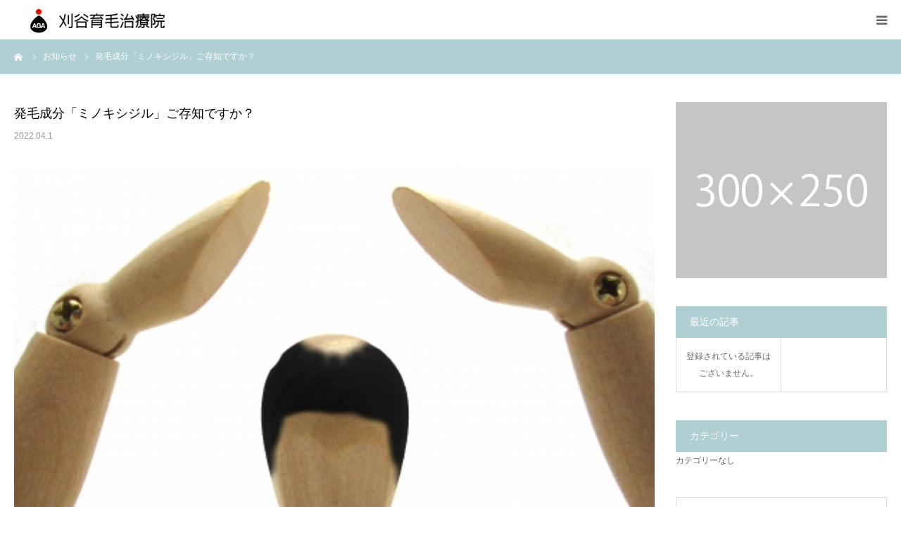

--- FILE ---
content_type: text/html; charset=UTF-8
request_url: https://kariyaikumou.crown-tiara.net/information/minoxidil/
body_size: 10957
content:
<!DOCTYPE html>
<html class="pc" dir="ltr" lang="ja" prefix="og: https://ogp.me/ns#">
<head>
<meta charset="UTF-8">
<!--[if IE]><meta http-equiv="X-UA-Compatible" content="IE=edge"><![endif]-->
<meta name="viewport" content="width=device-width">
<meta name="format-detection" content="telephone=no">

<meta name="description" content="愛知県刈谷市で薄毛治療なら刈谷育毛治療院へ">
<link rel="pingback" href="https://kariyaikumou.crown-tiara.net/wp/xmlrpc.php">
<link rel="shortcut icon" href="https://kariyaikumou.crown-tiara.net/wp/wp-content/uploads/2019/03/ファビコン　AGA.jpg">
	<style>img:is([sizes="auto" i], [sizes^="auto," i]) { contain-intrinsic-size: 3000px 1500px }</style>
	
		<!-- All in One SEO 4.7.1.1 - aioseo.com -->
		<title>発毛成分「ミノキシジル」ご存知ですか？ | 刈谷育毛治療院 はちすかクリニック</title>
		<meta name="robots" content="max-snippet:-1, max-image-preview:large, max-video-preview:-1" />
		<link rel="canonical" href="https://kariyaikumou.crown-tiara.net/information/minoxidil/" />
		<meta name="generator" content="All in One SEO (AIOSEO) 4.7.1.1" />
		<meta property="og:locale" content="ja_JP" />
		<meta property="og:site_name" content="刈谷育毛治療院" />
		<meta property="og:type" content="article" />
		<meta property="og:title" content="発毛成分「ミノキシジル」ご存知ですか？ | 刈谷育毛治療院 はちすかクリニック" />
		<meta property="og:url" content="https://kariyaikumou.crown-tiara.net/information/minoxidil/" />
		<meta property="og:image" content="https://kariyaikumou.crown-tiara.net/wp/wp-content/uploads/2019/06/AGAの原因.png" />
		<meta property="og:image:secure_url" content="https://kariyaikumou.crown-tiara.net/wp/wp-content/uploads/2019/06/AGAの原因.png" />
		<meta property="og:image:width" content="453" />
		<meta property="og:image:height" content="340" />
		<meta property="article:published_time" content="2022-04-01T05:20:16+00:00" />
		<meta property="article:modified_time" content="2022-04-01T05:18:29+00:00" />
		<meta property="article:publisher" content="http://hachisukaclinic" />
		<meta name="twitter:card" content="summary" />
		<meta name="twitter:title" content="発毛成分「ミノキシジル」ご存知ですか？ | 刈谷育毛治療院 はちすかクリニック" />
		<meta name="twitter:image" content="https://kariyaikumou.crown-tiara.net/wp/wp-content/uploads/2019/06/AGAの原因.png" />
		<script type="application/ld+json" class="aioseo-schema">
			{"@context":"https:\/\/schema.org","@graph":[{"@type":"BreadcrumbList","@id":"https:\/\/kariyaikumou.crown-tiara.net\/information\/minoxidil\/#breadcrumblist","itemListElement":[{"@type":"ListItem","@id":"https:\/\/kariyaikumou.crown-tiara.net\/#listItem","position":1,"name":"\u5bb6","item":"https:\/\/kariyaikumou.crown-tiara.net\/","nextItem":"https:\/\/kariyaikumou.crown-tiara.net\/information\/minoxidil\/#listItem"},{"@type":"ListItem","@id":"https:\/\/kariyaikumou.crown-tiara.net\/information\/minoxidil\/#listItem","position":2,"name":"\u767a\u6bdb\u6210\u5206\u300c\u30df\u30ce\u30ad\u30b7\u30b8\u30eb\u300d\u3054\u5b58\u77e5\u3067\u3059\u304b\uff1f","previousItem":"https:\/\/kariyaikumou.crown-tiara.net\/#listItem"}]},{"@type":"Organization","@id":"https:\/\/kariyaikumou.crown-tiara.net\/#organization","name":"\u306f\u3061\u3059\u304b\u30af\u30ea\u30cb\u30c3\u30af","description":"\u611b\u77e5\u770c\u5208\u8c37\u5e02\u3067\u8584\u6bdb\u6cbb\u7642\u306a\u3089\u5208\u8c37\u80b2\u6bdb\u6cbb\u7642\u9662\u3078 \u3000\u30af\u30ea\u30cb\u30c3\u30af\u3000\u75c5\u9662","url":"https:\/\/kariyaikumou.crown-tiara.net\/","telephone":"+819076994067","sameAs":["http:\/\/hachisukaclinic"]},{"@type":"WebPage","@id":"https:\/\/kariyaikumou.crown-tiara.net\/information\/minoxidil\/#webpage","url":"https:\/\/kariyaikumou.crown-tiara.net\/information\/minoxidil\/","name":"\u767a\u6bdb\u6210\u5206\u300c\u30df\u30ce\u30ad\u30b7\u30b8\u30eb\u300d\u3054\u5b58\u77e5\u3067\u3059\u304b\uff1f | \u5208\u8c37\u80b2\u6bdb\u6cbb\u7642\u9662 \u306f\u3061\u3059\u304b\u30af\u30ea\u30cb\u30c3\u30af","inLanguage":"ja","isPartOf":{"@id":"https:\/\/kariyaikumou.crown-tiara.net\/#website"},"breadcrumb":{"@id":"https:\/\/kariyaikumou.crown-tiara.net\/information\/minoxidil\/#breadcrumblist"},"image":{"@type":"ImageObject","url":"https:\/\/kariyaikumou.crown-tiara.net\/wp\/wp-content\/uploads\/2019\/06\/AGA\u306e\u539f\u56e0.png","@id":"https:\/\/kariyaikumou.crown-tiara.net\/information\/minoxidil\/#mainImage","width":453,"height":340},"primaryImageOfPage":{"@id":"https:\/\/kariyaikumou.crown-tiara.net\/information\/minoxidil\/#mainImage"},"datePublished":"2022-04-01T14:20:16+09:00","dateModified":"2022-04-01T14:18:29+09:00"},{"@type":"WebSite","@id":"https:\/\/kariyaikumou.crown-tiara.net\/#website","url":"https:\/\/kariyaikumou.crown-tiara.net\/","name":"\u5208\u8c37\u80b2\u6bdb\u6cbb\u7642\u9662\u3000\u306f\u3061\u3059\u304b\u30af\u30ea\u30cb\u30c3\u30af","description":"\u611b\u77e5\u770c\u5208\u8c37\u5e02\u3067\u8584\u6bdb\u6cbb\u7642\u306a\u3089\u5208\u8c37\u80b2\u6bdb\u6cbb\u7642\u9662\u3078","inLanguage":"ja","publisher":{"@id":"https:\/\/kariyaikumou.crown-tiara.net\/#organization"}}]}
		</script>
		<!-- All in One SEO -->

<link rel="alternate" type="application/rss+xml" title="刈谷育毛治療院　はちすかクリニック &raquo; フィード" href="https://kariyaikumou.crown-tiara.net/feed/" />
<link rel="alternate" type="application/rss+xml" title="刈谷育毛治療院　はちすかクリニック &raquo; コメントフィード" href="https://kariyaikumou.crown-tiara.net/comments/feed/" />
<script type="text/javascript">
/* <![CDATA[ */
window._wpemojiSettings = {"baseUrl":"https:\/\/s.w.org\/images\/core\/emoji\/15.0.3\/72x72\/","ext":".png","svgUrl":"https:\/\/s.w.org\/images\/core\/emoji\/15.0.3\/svg\/","svgExt":".svg","source":{"concatemoji":"https:\/\/kariyaikumou.crown-tiara.net\/wp\/wp-includes\/js\/wp-emoji-release.min.js?ver=6.7.4"}};
/*! This file is auto-generated */
!function(i,n){var o,s,e;function c(e){try{var t={supportTests:e,timestamp:(new Date).valueOf()};sessionStorage.setItem(o,JSON.stringify(t))}catch(e){}}function p(e,t,n){e.clearRect(0,0,e.canvas.width,e.canvas.height),e.fillText(t,0,0);var t=new Uint32Array(e.getImageData(0,0,e.canvas.width,e.canvas.height).data),r=(e.clearRect(0,0,e.canvas.width,e.canvas.height),e.fillText(n,0,0),new Uint32Array(e.getImageData(0,0,e.canvas.width,e.canvas.height).data));return t.every(function(e,t){return e===r[t]})}function u(e,t,n){switch(t){case"flag":return n(e,"\ud83c\udff3\ufe0f\u200d\u26a7\ufe0f","\ud83c\udff3\ufe0f\u200b\u26a7\ufe0f")?!1:!n(e,"\ud83c\uddfa\ud83c\uddf3","\ud83c\uddfa\u200b\ud83c\uddf3")&&!n(e,"\ud83c\udff4\udb40\udc67\udb40\udc62\udb40\udc65\udb40\udc6e\udb40\udc67\udb40\udc7f","\ud83c\udff4\u200b\udb40\udc67\u200b\udb40\udc62\u200b\udb40\udc65\u200b\udb40\udc6e\u200b\udb40\udc67\u200b\udb40\udc7f");case"emoji":return!n(e,"\ud83d\udc26\u200d\u2b1b","\ud83d\udc26\u200b\u2b1b")}return!1}function f(e,t,n){var r="undefined"!=typeof WorkerGlobalScope&&self instanceof WorkerGlobalScope?new OffscreenCanvas(300,150):i.createElement("canvas"),a=r.getContext("2d",{willReadFrequently:!0}),o=(a.textBaseline="top",a.font="600 32px Arial",{});return e.forEach(function(e){o[e]=t(a,e,n)}),o}function t(e){var t=i.createElement("script");t.src=e,t.defer=!0,i.head.appendChild(t)}"undefined"!=typeof Promise&&(o="wpEmojiSettingsSupports",s=["flag","emoji"],n.supports={everything:!0,everythingExceptFlag:!0},e=new Promise(function(e){i.addEventListener("DOMContentLoaded",e,{once:!0})}),new Promise(function(t){var n=function(){try{var e=JSON.parse(sessionStorage.getItem(o));if("object"==typeof e&&"number"==typeof e.timestamp&&(new Date).valueOf()<e.timestamp+604800&&"object"==typeof e.supportTests)return e.supportTests}catch(e){}return null}();if(!n){if("undefined"!=typeof Worker&&"undefined"!=typeof OffscreenCanvas&&"undefined"!=typeof URL&&URL.createObjectURL&&"undefined"!=typeof Blob)try{var e="postMessage("+f.toString()+"("+[JSON.stringify(s),u.toString(),p.toString()].join(",")+"));",r=new Blob([e],{type:"text/javascript"}),a=new Worker(URL.createObjectURL(r),{name:"wpTestEmojiSupports"});return void(a.onmessage=function(e){c(n=e.data),a.terminate(),t(n)})}catch(e){}c(n=f(s,u,p))}t(n)}).then(function(e){for(var t in e)n.supports[t]=e[t],n.supports.everything=n.supports.everything&&n.supports[t],"flag"!==t&&(n.supports.everythingExceptFlag=n.supports.everythingExceptFlag&&n.supports[t]);n.supports.everythingExceptFlag=n.supports.everythingExceptFlag&&!n.supports.flag,n.DOMReady=!1,n.readyCallback=function(){n.DOMReady=!0}}).then(function(){return e}).then(function(){var e;n.supports.everything||(n.readyCallback(),(e=n.source||{}).concatemoji?t(e.concatemoji):e.wpemoji&&e.twemoji&&(t(e.twemoji),t(e.wpemoji)))}))}((window,document),window._wpemojiSettings);
/* ]]> */
</script>
<link rel='stylesheet' id='style-css' href='https://kariyaikumou.crown-tiara.net/wp/wp-content/themes/birth_tcd057/style.css?ver=1.6.1' type='text/css' media='all' />
<style id='wp-emoji-styles-inline-css' type='text/css'>

	img.wp-smiley, img.emoji {
		display: inline !important;
		border: none !important;
		box-shadow: none !important;
		height: 1em !important;
		width: 1em !important;
		margin: 0 0.07em !important;
		vertical-align: -0.1em !important;
		background: none !important;
		padding: 0 !important;
	}
</style>
<link rel='stylesheet' id='wp-block-library-css' href='https://kariyaikumou.crown-tiara.net/wp/wp-includes/css/dist/block-library/style.min.css?ver=6.7.4' type='text/css' media='all' />
<style id='classic-theme-styles-inline-css' type='text/css'>
/*! This file is auto-generated */
.wp-block-button__link{color:#fff;background-color:#32373c;border-radius:9999px;box-shadow:none;text-decoration:none;padding:calc(.667em + 2px) calc(1.333em + 2px);font-size:1.125em}.wp-block-file__button{background:#32373c;color:#fff;text-decoration:none}
</style>
<style id='global-styles-inline-css' type='text/css'>
:root{--wp--preset--aspect-ratio--square: 1;--wp--preset--aspect-ratio--4-3: 4/3;--wp--preset--aspect-ratio--3-4: 3/4;--wp--preset--aspect-ratio--3-2: 3/2;--wp--preset--aspect-ratio--2-3: 2/3;--wp--preset--aspect-ratio--16-9: 16/9;--wp--preset--aspect-ratio--9-16: 9/16;--wp--preset--color--black: #000000;--wp--preset--color--cyan-bluish-gray: #abb8c3;--wp--preset--color--white: #ffffff;--wp--preset--color--pale-pink: #f78da7;--wp--preset--color--vivid-red: #cf2e2e;--wp--preset--color--luminous-vivid-orange: #ff6900;--wp--preset--color--luminous-vivid-amber: #fcb900;--wp--preset--color--light-green-cyan: #7bdcb5;--wp--preset--color--vivid-green-cyan: #00d084;--wp--preset--color--pale-cyan-blue: #8ed1fc;--wp--preset--color--vivid-cyan-blue: #0693e3;--wp--preset--color--vivid-purple: #9b51e0;--wp--preset--gradient--vivid-cyan-blue-to-vivid-purple: linear-gradient(135deg,rgba(6,147,227,1) 0%,rgb(155,81,224) 100%);--wp--preset--gradient--light-green-cyan-to-vivid-green-cyan: linear-gradient(135deg,rgb(122,220,180) 0%,rgb(0,208,130) 100%);--wp--preset--gradient--luminous-vivid-amber-to-luminous-vivid-orange: linear-gradient(135deg,rgba(252,185,0,1) 0%,rgba(255,105,0,1) 100%);--wp--preset--gradient--luminous-vivid-orange-to-vivid-red: linear-gradient(135deg,rgba(255,105,0,1) 0%,rgb(207,46,46) 100%);--wp--preset--gradient--very-light-gray-to-cyan-bluish-gray: linear-gradient(135deg,rgb(238,238,238) 0%,rgb(169,184,195) 100%);--wp--preset--gradient--cool-to-warm-spectrum: linear-gradient(135deg,rgb(74,234,220) 0%,rgb(151,120,209) 20%,rgb(207,42,186) 40%,rgb(238,44,130) 60%,rgb(251,105,98) 80%,rgb(254,248,76) 100%);--wp--preset--gradient--blush-light-purple: linear-gradient(135deg,rgb(255,206,236) 0%,rgb(152,150,240) 100%);--wp--preset--gradient--blush-bordeaux: linear-gradient(135deg,rgb(254,205,165) 0%,rgb(254,45,45) 50%,rgb(107,0,62) 100%);--wp--preset--gradient--luminous-dusk: linear-gradient(135deg,rgb(255,203,112) 0%,rgb(199,81,192) 50%,rgb(65,88,208) 100%);--wp--preset--gradient--pale-ocean: linear-gradient(135deg,rgb(255,245,203) 0%,rgb(182,227,212) 50%,rgb(51,167,181) 100%);--wp--preset--gradient--electric-grass: linear-gradient(135deg,rgb(202,248,128) 0%,rgb(113,206,126) 100%);--wp--preset--gradient--midnight: linear-gradient(135deg,rgb(2,3,129) 0%,rgb(40,116,252) 100%);--wp--preset--font-size--small: 13px;--wp--preset--font-size--medium: 20px;--wp--preset--font-size--large: 36px;--wp--preset--font-size--x-large: 42px;--wp--preset--spacing--20: 0.44rem;--wp--preset--spacing--30: 0.67rem;--wp--preset--spacing--40: 1rem;--wp--preset--spacing--50: 1.5rem;--wp--preset--spacing--60: 2.25rem;--wp--preset--spacing--70: 3.38rem;--wp--preset--spacing--80: 5.06rem;--wp--preset--shadow--natural: 6px 6px 9px rgba(0, 0, 0, 0.2);--wp--preset--shadow--deep: 12px 12px 50px rgba(0, 0, 0, 0.4);--wp--preset--shadow--sharp: 6px 6px 0px rgba(0, 0, 0, 0.2);--wp--preset--shadow--outlined: 6px 6px 0px -3px rgba(255, 255, 255, 1), 6px 6px rgba(0, 0, 0, 1);--wp--preset--shadow--crisp: 6px 6px 0px rgba(0, 0, 0, 1);}:where(.is-layout-flex){gap: 0.5em;}:where(.is-layout-grid){gap: 0.5em;}body .is-layout-flex{display: flex;}.is-layout-flex{flex-wrap: wrap;align-items: center;}.is-layout-flex > :is(*, div){margin: 0;}body .is-layout-grid{display: grid;}.is-layout-grid > :is(*, div){margin: 0;}:where(.wp-block-columns.is-layout-flex){gap: 2em;}:where(.wp-block-columns.is-layout-grid){gap: 2em;}:where(.wp-block-post-template.is-layout-flex){gap: 1.25em;}:where(.wp-block-post-template.is-layout-grid){gap: 1.25em;}.has-black-color{color: var(--wp--preset--color--black) !important;}.has-cyan-bluish-gray-color{color: var(--wp--preset--color--cyan-bluish-gray) !important;}.has-white-color{color: var(--wp--preset--color--white) !important;}.has-pale-pink-color{color: var(--wp--preset--color--pale-pink) !important;}.has-vivid-red-color{color: var(--wp--preset--color--vivid-red) !important;}.has-luminous-vivid-orange-color{color: var(--wp--preset--color--luminous-vivid-orange) !important;}.has-luminous-vivid-amber-color{color: var(--wp--preset--color--luminous-vivid-amber) !important;}.has-light-green-cyan-color{color: var(--wp--preset--color--light-green-cyan) !important;}.has-vivid-green-cyan-color{color: var(--wp--preset--color--vivid-green-cyan) !important;}.has-pale-cyan-blue-color{color: var(--wp--preset--color--pale-cyan-blue) !important;}.has-vivid-cyan-blue-color{color: var(--wp--preset--color--vivid-cyan-blue) !important;}.has-vivid-purple-color{color: var(--wp--preset--color--vivid-purple) !important;}.has-black-background-color{background-color: var(--wp--preset--color--black) !important;}.has-cyan-bluish-gray-background-color{background-color: var(--wp--preset--color--cyan-bluish-gray) !important;}.has-white-background-color{background-color: var(--wp--preset--color--white) !important;}.has-pale-pink-background-color{background-color: var(--wp--preset--color--pale-pink) !important;}.has-vivid-red-background-color{background-color: var(--wp--preset--color--vivid-red) !important;}.has-luminous-vivid-orange-background-color{background-color: var(--wp--preset--color--luminous-vivid-orange) !important;}.has-luminous-vivid-amber-background-color{background-color: var(--wp--preset--color--luminous-vivid-amber) !important;}.has-light-green-cyan-background-color{background-color: var(--wp--preset--color--light-green-cyan) !important;}.has-vivid-green-cyan-background-color{background-color: var(--wp--preset--color--vivid-green-cyan) !important;}.has-pale-cyan-blue-background-color{background-color: var(--wp--preset--color--pale-cyan-blue) !important;}.has-vivid-cyan-blue-background-color{background-color: var(--wp--preset--color--vivid-cyan-blue) !important;}.has-vivid-purple-background-color{background-color: var(--wp--preset--color--vivid-purple) !important;}.has-black-border-color{border-color: var(--wp--preset--color--black) !important;}.has-cyan-bluish-gray-border-color{border-color: var(--wp--preset--color--cyan-bluish-gray) !important;}.has-white-border-color{border-color: var(--wp--preset--color--white) !important;}.has-pale-pink-border-color{border-color: var(--wp--preset--color--pale-pink) !important;}.has-vivid-red-border-color{border-color: var(--wp--preset--color--vivid-red) !important;}.has-luminous-vivid-orange-border-color{border-color: var(--wp--preset--color--luminous-vivid-orange) !important;}.has-luminous-vivid-amber-border-color{border-color: var(--wp--preset--color--luminous-vivid-amber) !important;}.has-light-green-cyan-border-color{border-color: var(--wp--preset--color--light-green-cyan) !important;}.has-vivid-green-cyan-border-color{border-color: var(--wp--preset--color--vivid-green-cyan) !important;}.has-pale-cyan-blue-border-color{border-color: var(--wp--preset--color--pale-cyan-blue) !important;}.has-vivid-cyan-blue-border-color{border-color: var(--wp--preset--color--vivid-cyan-blue) !important;}.has-vivid-purple-border-color{border-color: var(--wp--preset--color--vivid-purple) !important;}.has-vivid-cyan-blue-to-vivid-purple-gradient-background{background: var(--wp--preset--gradient--vivid-cyan-blue-to-vivid-purple) !important;}.has-light-green-cyan-to-vivid-green-cyan-gradient-background{background: var(--wp--preset--gradient--light-green-cyan-to-vivid-green-cyan) !important;}.has-luminous-vivid-amber-to-luminous-vivid-orange-gradient-background{background: var(--wp--preset--gradient--luminous-vivid-amber-to-luminous-vivid-orange) !important;}.has-luminous-vivid-orange-to-vivid-red-gradient-background{background: var(--wp--preset--gradient--luminous-vivid-orange-to-vivid-red) !important;}.has-very-light-gray-to-cyan-bluish-gray-gradient-background{background: var(--wp--preset--gradient--very-light-gray-to-cyan-bluish-gray) !important;}.has-cool-to-warm-spectrum-gradient-background{background: var(--wp--preset--gradient--cool-to-warm-spectrum) !important;}.has-blush-light-purple-gradient-background{background: var(--wp--preset--gradient--blush-light-purple) !important;}.has-blush-bordeaux-gradient-background{background: var(--wp--preset--gradient--blush-bordeaux) !important;}.has-luminous-dusk-gradient-background{background: var(--wp--preset--gradient--luminous-dusk) !important;}.has-pale-ocean-gradient-background{background: var(--wp--preset--gradient--pale-ocean) !important;}.has-electric-grass-gradient-background{background: var(--wp--preset--gradient--electric-grass) !important;}.has-midnight-gradient-background{background: var(--wp--preset--gradient--midnight) !important;}.has-small-font-size{font-size: var(--wp--preset--font-size--small) !important;}.has-medium-font-size{font-size: var(--wp--preset--font-size--medium) !important;}.has-large-font-size{font-size: var(--wp--preset--font-size--large) !important;}.has-x-large-font-size{font-size: var(--wp--preset--font-size--x-large) !important;}
:where(.wp-block-post-template.is-layout-flex){gap: 1.25em;}:where(.wp-block-post-template.is-layout-grid){gap: 1.25em;}
:where(.wp-block-columns.is-layout-flex){gap: 2em;}:where(.wp-block-columns.is-layout-grid){gap: 2em;}
:root :where(.wp-block-pullquote){font-size: 1.5em;line-height: 1.6;}
</style>
<script type="text/javascript" src="https://kariyaikumou.crown-tiara.net/wp/wp-includes/js/jquery/jquery.min.js?ver=3.7.1" id="jquery-core-js"></script>
<script type="text/javascript" src="https://kariyaikumou.crown-tiara.net/wp/wp-includes/js/jquery/jquery-migrate.min.js?ver=3.4.1" id="jquery-migrate-js"></script>
<link rel="https://api.w.org/" href="https://kariyaikumou.crown-tiara.net/wp-json/" /><link rel='shortlink' href='https://kariyaikumou.crown-tiara.net/?p=235' />
<link rel="alternate" title="oEmbed (JSON)" type="application/json+oembed" href="https://kariyaikumou.crown-tiara.net/wp-json/oembed/1.0/embed?url=https%3A%2F%2Fkariyaikumou.crown-tiara.net%2Finformation%2Fminoxidil%2F" />
<link rel="alternate" title="oEmbed (XML)" type="text/xml+oembed" href="https://kariyaikumou.crown-tiara.net/wp-json/oembed/1.0/embed?url=https%3A%2F%2Fkariyaikumou.crown-tiara.net%2Finformation%2Fminoxidil%2F&#038;format=xml" />

<link rel="stylesheet" href="https://kariyaikumou.crown-tiara.net/wp/wp-content/themes/birth_tcd057/css/design-plus.css?ver=1.6.1">
<link rel="stylesheet" href="https://kariyaikumou.crown-tiara.net/wp/wp-content/themes/birth_tcd057/css/sns-botton.css?ver=1.6.1">
<link rel="stylesheet" media="screen and (max-width:1280px)" href="https://kariyaikumou.crown-tiara.net/wp/wp-content/themes/birth_tcd057/css/responsive.css?ver=1.6.1">
<link rel="stylesheet" media="screen and (max-width:1280px)" href="https://kariyaikumou.crown-tiara.net/wp/wp-content/themes/birth_tcd057/css/footer-bar.css?ver=1.6.1">

<script src="https://kariyaikumou.crown-tiara.net/wp/wp-content/themes/birth_tcd057/js/jquery.easing.1.4.js?ver=1.6.1"></script>
<script src="https://kariyaikumou.crown-tiara.net/wp/wp-content/themes/birth_tcd057/js/jscript.js?ver=1.6.1"></script>
<script src="https://kariyaikumou.crown-tiara.net/wp/wp-content/themes/birth_tcd057/js/comment.js?ver=1.6.1"></script>


<style type="text/css">

body, input, textarea { font-family: Arial, "Hiragino Kaku Gothic ProN", "ヒラギノ角ゴ ProN W3", "メイリオ", Meiryo, sans-serif; }

.rich_font, .p-vertical { font-family: "Times New Roman" , "游明朝" , "Yu Mincho" , "游明朝体" , "YuMincho" , "ヒラギノ明朝 Pro W3" , "Hiragino Mincho Pro" , "HiraMinProN-W3" , "HGS明朝E" , "ＭＳ Ｐ明朝" , "MS PMincho" , serif; font-weight:500; }

#footer_tel .number { font-family: "Times New Roman" , "游明朝" , "Yu Mincho" , "游明朝体" , "YuMincho" , "ヒラギノ明朝 Pro W3" , "Hiragino Mincho Pro" , "HiraMinProN-W3" , "HGS明朝E" , "ＭＳ Ｐ明朝" , "MS PMincho" , serif; font-weight:500; }


#header_image_for_404 .headline { font-family: "Times New Roman" , "游明朝" , "Yu Mincho" , "游明朝体" , "YuMincho" , "ヒラギノ明朝 Pro W3" , "Hiragino Mincho Pro" , "HiraMinProN-W3" , "HGS明朝E" , "ＭＳ Ｐ明朝" , "MS PMincho" , serif; font-weight:500; }




#post_title { font-size:32px; color:#000000; }
.post_content { font-size:14px; color:#666666; }
.single-news #post_title { font-size:32px; color:#000000; }
.single-news .post_content { font-size:14px; color:#666666; }

.mobile #post_title { font-size:18px; }
.mobile .post_content { font-size:13px; }
.mobile .single-news #post_title { font-size:18px; }
.mobile .single-news .post_content { font-size:13px; }

body.page .post_content { font-size:14px; color:#666666; }
#page_title { font-size:28px; color:#000000; }
#page_title span { font-size:16px; color:#666666; }

.mobile body.page .post_content { font-size:13px; }
.mobile #page_title { font-size:18px; }
.mobile #page_title span { font-size:14px; }

.c-pw__btn { background: #b0cfd2; }
.post_content a, .post_content a:hover { color: #6698a1; }







#related_post .image img, .styled_post_list1 .image img, .styled_post_list2 .image img, .widget_tab_post_list .image img, #blog_list .image img, #news_archive_list .image img,
  #index_blog_list .image img, #index_3box .image img, #index_news_list .image img, #archive_news_list .image img, #footer_content .image img
{
  width:100%; height:auto;
  -webkit-transition: transform  0.75s ease; -moz-transition: transform  0.75s ease; transition: transform  0.75s ease;
}
#related_post .image:hover img, .styled_post_list1 .image:hover img, .styled_post_list2 .image:hover img, .widget_tab_post_list .image:hover img, #blog_list .image:hover img, #news_archive_list .image:hover img,
  #index_blog_list .image:hover img, #index_3box .image:hover img, #index_news_list .image:hover img, #archive_news_list .image:hover img, #footer_content .image:hover img
{
  -webkit-transform: scale(1.2);
  -moz-transform: scale(1.2);
  -ms-transform: scale(1.2);
  -o-transform: scale(1.2);
  transform: scale(1.2);
}


#course_list #course2 .headline { background-color:#6598a1; }
#course_list #course2 .title { color:#6598a1; }
#course_list #course3 .headline { background-color:#6598a1; }
#course_list #course3 .title { color:#6598a1; }
#course_list #course7 .headline { background-color:#6598a1; }
#course_list #course7 .title { color:#6598a1; }

body, a, #index_course_list a:hover, #previous_next_post a:hover, #course_list li a:hover
  { color: #666666; }

#page_header .headline, .side_widget .styled_post_list1 .title:hover, .page_post_list .meta a:hover, .page_post_list .headline,
  .slider_main .caption .title a:hover, #comment_header ul li a:hover, #header_text .logo a:hover, #bread_crumb li.home a:hover:before, #post_title_area .meta li a:hover
    { color: #b0cfd2; }

.pc #global_menu ul ul a, .design_button a, #index_3box .title a, .next_page_link a:hover, #archive_post_list_tab ol li:hover, .collapse_category_list li a:hover .count, .slick-arrow:hover, .pb_spec_table_button a:hover,
  #wp-calendar td a:hover, #wp-calendar #prev a:hover, #wp-calendar #next a:hover, #related_post .headline, .side_headline, #single_news_list .headline, .mobile #global_menu li a:hover, #mobile_menu .close_button:hover,
    #post_pagination p, .page_navi span.current, .tcd_user_profile_widget .button a:hover, #return_top_mobile a:hover, #p_readmore .button, #bread_crumb
      { background-color: #b0cfd2 !important; }

#archive_post_list_tab ol li:hover, #comment_header ul li a:hover, #comment_header ul li.comment_switch_active a, #comment_header #comment_closed p, #post_pagination p, .page_navi span.current
  { border-color: #b0cfd2; }

.collapse_category_list li a:before
  { border-color: transparent transparent transparent #b0cfd2; }

.slider_nav .swiper-slide-active, .slider_nav .swiper-slide:hover
  { box-shadow:inset 0 0 0 5px #b0cfd2; }

a:hover, .pc #global_menu a:hover, .pc #global_menu > ul > li.active > a, .pc #global_menu > ul > li.current-menu-item > a, #bread_crumb li.home a:hover:after, #bread_crumb li a:hover, #post_meta_top a:hover, #index_blog_list li.category a:hover, #footer_tel .number,
  #single_news_list .link:hover, #single_news_list .link:hover:before, #archive_faq_list .question:hover, #archive_faq_list .question.active, #archive_faq_list .question:hover:before, #archive_faq_list .question.active:before, #archive_header_no_image .title
    { color: #6698a1; }


.pc #global_menu ul ul a:hover, .design_button a:hover, #index_3box .title a:hover, #return_top a:hover, #post_pagination a:hover, .page_navi a:hover, #slide_menu a span.count, .tcdw_custom_drop_menu a:hover, #p_readmore .button:hover, #previous_next_page a:hover, #mobile_menu,
  #course_next_prev_link a:hover, .tcd_category_list li a:hover .count, #submit_comment:hover, #comment_header ul li a:hover, .widget_tab_post_list_button a:hover, #searchform .submit_button:hover, .mobile #menu_button:hover
    { background-color: #6698a1 !important; }

#post_pagination a:hover, .page_navi a:hover, .tcdw_custom_drop_menu a:hover, #comment_textarea textarea:focus, #guest_info input:focus, .widget_tab_post_list_button a:hover
  { border-color: #6698a1 !important; }

.post_content a { color: #6698a1; }

.color_font { color: #65989f; }


#copyright { background-color: #65989f; color: #FFFFFF; }

#schedule_table thead { background:#fafafa; }
#schedule_table .color { background:#eff5f6; }
#archive_faq_list .answer { background:#f6f9f9; }

#page_header .square_headline { background: #ffffff; }
#page_header .square_headline .title { color: #6598a0; }
#page_header .square_headline .sub_title { color: #666666; }

#comment_header ul li.comment_switch_active a, #comment_header #comment_closed p { background-color: #b0cfd2 !important; }
#comment_header ul li.comment_switch_active a:after, #comment_header #comment_closed p:after { border-color:#b0cfd2 transparent transparent transparent; }

.no_header_content { background:rgba(176,207,210,0.8); }




</style>


<style type="text/css"></style><link rel="stylesheet" href="https://kariyaikumou.crown-tiara.net/wp/wp-content/themes/birth_tcd057/pagebuilder/assets/css/pagebuilder.css?ver=1.4.2">
<style type="text/css">
.tcd-pb-row.row1 { margin-bottom:30px; background-color:#ffffff; }
.tcd-pb-row.row1 .tcd-pb-col.col1 { width:100%; }
.tcd-pb-row.row1 .tcd-pb-col.col1 .tcd-pb-widget.widget1 { margin-bottom:30px; }
@media only screen and (max-width:767px) {
  .tcd-pb-row.row1 { margin-bottom:30px; }
  .tcd-pb-row.row1 .tcd-pb-col.col1 .tcd-pb-widget.widget1 { margin-bottom:30px; }
}
</style>

</head>
<body id="body" class="news-template-default single single-news postid-235">


<div id="container">

 <div id="header">
  <div id="header_inner">
   <div id="logo_image">
 <h1 class="logo">
  <a href="https://kariyaikumou.crown-tiara.net/" title="刈谷育毛治療院　はちすかクリニック">
      <img class="pc_logo_image" src="https://kariyaikumou.crown-tiara.net/wp/wp-content/uploads/2019/04/ロゴ.jpg?1768675482" alt="刈谷育毛治療院　はちすかクリニック" title="刈谷育毛治療院　はちすかクリニック" width="300" height="90" />
         <img class="mobile_logo_image" src="https://kariyaikumou.crown-tiara.net/wp/wp-content/uploads/2019/03/ロゴ　刈谷育毛　スマホ用.jpg?1768675482" alt="刈谷育毛治療院　はちすかクリニック" title="刈谷育毛治療院　はちすかクリニック" width="240" height="40" />
     </a>
 </h1>
</div>
      <div id="header_button" class="button design_button">
    <a href="https://kariyaikumou.crown-tiara.net/reserv/" target="_blank">カウンセリング予約</a>
   </div>
         <div id="global_menu">
    <ul id="menu-%e3%82%b0%e3%83%ad%e3%83%bc%e3%83%90%e3%83%ab%e3%83%a1%e3%83%8b%e3%83%a5%e3%83%bc" class="menu"><li id="menu-item-74" class="menu-item menu-item-type-post_type menu-item-object-page menu-item-74"><a href="https://kariyaikumou.crown-tiara.net/clinic/">クリニック紹介</a></li>
<li id="menu-item-131" class="menu-item menu-item-type-custom menu-item-object-custom menu-item-131"><a href="https://kariyaikumou.crown-tiara.net/information/">お知らせ</a></li>
<li id="menu-item-192" class="menu-item menu-item-type-post_type menu-item-object-page menu-item-has-children menu-item-192"><a href="https://kariyaikumou.crown-tiara.net/menu/">治療メニュー</a>
<ul class="sub-menu">
	<li id="menu-item-193" class="menu-item menu-item-type-post_type menu-item-object-page menu-item-193"><a href="https://kariyaikumou.crown-tiara.net/menu/">治療メニュー</a></li>
	<li id="menu-item-141" class="menu-item menu-item-type-post_type menu-item-object-page menu-item-141"><a href="https://kariyaikumou.crown-tiara.net/treatment/">治療の流れ</a></li>
</ul>
</li>
<li id="menu-item-122" class="menu-item menu-item-type-post_type menu-item-object-page menu-item-122"><a href="https://kariyaikumou.crown-tiara.net/aga/">AGAとは？</a></li>
<li id="menu-item-138" class="menu-item menu-item-type-custom menu-item-object-custom menu-item-138"><a href="https://kariyaikumou.crown-tiara.net/faq/">Q&#038;A</a></li>
<li id="menu-item-142" class="menu-item menu-item-type-post_type menu-item-object-page menu-item-142"><a href="https://kariyaikumou.crown-tiara.net/access/">アクセス</a></li>
</ul>   </div>
   <a href="#" id="menu_button"><span>menu</span></a>
     </div><!-- END #header_inner -->
 </div><!-- END #header -->

 
 <div id="main_contents" class="clearfix">

<div id="bread_crumb">

<ul class="clearfix" itemscope itemtype="http://schema.org/BreadcrumbList">
 <li itemprop="itemListElement" itemscope itemtype="http://schema.org/ListItem" class="home"><a itemprop="item" href="https://kariyaikumou.crown-tiara.net/"><span itemprop="name">ホーム</span></a><meta itemprop="position" content="1"></li>
 <li itemprop="itemListElement" itemscope itemtype="http://schema.org/ListItem"><a itemprop="item" href="https://kariyaikumou.crown-tiara.net/information/"><span itemprop="name">お知らせ</span></a><meta itemprop="position" content="2"></li>
 <li class="last" itemprop="itemListElement" itemscope itemtype="http://schema.org/ListItem"><span itemprop="name">発毛成分「ミノキシジル」ご存知ですか？</span><meta itemprop="position" content="3"></li>
</ul>

</div>

<div id="main_col" class="clearfix">

 
 <div id="left_col" class="clearfix">

   <article id="article">

    <h2 id="post_title" class="rich_font entry-title">発毛成分「ミノキシジル」ご存知ですか？</h2>

    <ul id="post_meta_top" class="clearfix">
     <li class="date"><time class="entry-date updated" datetime="2022-04-01T14:18:29+09:00">2022.04.1</time></li>
    </ul>

    
        <div id="post_image">
     <img width="453" height="340" src="https://kariyaikumou.crown-tiara.net/wp/wp-content/uploads/2019/06/AGAの原因.png" class="attachment-size3 size-size3 wp-post-image" alt="" decoding="async" fetchpriority="high" srcset="https://kariyaikumou.crown-tiara.net/wp/wp-content/uploads/2019/06/AGAの原因.png 453w, https://kariyaikumou.crown-tiara.net/wp/wp-content/uploads/2019/06/AGAの原因-300x225.png 300w" sizes="(max-width: 453px) 100vw, 453px" />    </div>
    
    
    
    <div class="post_content clearfix">
     <div id="tcd-pb-wrap">
 <div class="tcd-pb-row row1">
  <div class="tcd-pb-row-inner clearfix">
   <div class="tcd-pb-col col1">
    <div class="tcd-pb-widget widget1 pb-widget-editor">
<p>本日は日本で<strong><span style="color: #ff0000;">唯一発毛効果が認められている</span>『ミノキシジル』</strong>についてご紹介します♪</p>
<h3></h3>
<h3>ミノキシジルとは？</h3>
<hr />
<p>ミノキシジルは薬品名だと思われがちですが、成分名です。</p>
<p>もともとはアップジョン社（現ジョンソンエンドジョンソン社）が開発した高血圧の治療薬でした。</p>
<p>治療を行う患者に多毛の効果が認められたことから、発毛剤として研究が行われ、発毛剤の成分として再開発されました。</p>
<p>厚生労働省に認可されている成分なので、安心して使用することができます。</p>
<p>&nbsp;</p>
<h3>ミノキシジルの効果は？</h3>
<hr />
<p>ミノキシジルは壮年性脱毛症（AGA）に特に効果的で、血行を促進する効果がある為、髪をつくる細胞を活性化させます。</p>
<p>乱れたヘアサイクルを整えることにより、抜け毛を予防し、育毛を促す効果もあります。</p>
<p>AGA治療薬として有名なお薬にフィンペシアもありますが、フィンペシアは抜け毛を防ぐお薬なので、髪の成長を促すミノキシジルとの併用を当院でもすすめています。</p>
<p>&nbsp;</p>
<p>医療機関ではより濃度の高いお薬を取り扱うことができます。</p>
<p>当院では飲み薬のほか、塗り薬の取り扱いもしています(^^)</p>
<p>お悩みに合わせた治療をご提案させていただくので、気軽にカウンセリングをうけてみてください♪</p>
<p>&nbsp;</p>
<p><a class="q_button bt_green" href="https://kariyaikumou.crown-tiara.net/reserv/">カウンセリングご予約はこちら</a></p>
    </div>
   </div>
  </div>
 </div>
</div>
    </div>

    
    
   </article><!-- END #article -->

   
      <div id="single_news_list">
    <h3 class="headline">最近のお知らせ</h3>
    <a class="link" href="https://kariyaikumou.crown-tiara.net/information/">お知らせ一覧</a>
    <ol>
          <li>
      <a href="https://kariyaikumou.crown-tiara.net/information/%e3%81%8a%e7%9b%86%e4%bc%91%e3%81%bf%e3%81%ae%e3%81%8a%e7%9f%a5%e3%82%89%e3%81%9b/" title="お盆休みのお知らせ" class="clearfix">
       <h4 class="title">お盆休みのお知らせ</h4>
       <p class="date"><time class="entry-date updated" datetime="2024-06-19T12:35:46+09:00">2024.06.19</time></p>
      </a>
     </li>
          <li>
      <a href="https://kariyaikumou.crown-tiara.net/information/gw2024/" title="GW診療時間のお知らせ" class="clearfix">
       <h4 class="title">GW診療時間のお知らせ</h4>
       <p class="date"><time class="entry-date updated" datetime="2024-04-26T13:05:17+09:00">2024.04.26</time></p>
      </a>
     </li>
          <li>
      <a href="https://kariyaikumou.crown-tiara.net/information/2023bon/" title="お盆休みのお知らせ" class="clearfix">
       <h4 class="title">お盆休みのお知らせ</h4>
       <p class="date"><time class="entry-date updated" datetime="2023-05-17T15:12:51+09:00">2023.05.17</time></p>
      </a>
     </li>
          <li>
      <a href="https://kariyaikumou.crown-tiara.net/information/%e4%bc%91%e8%a8%ba%e6%97%a5%e3%81%ae%e3%81%8a%e7%9f%a5%e3%82%89%e3%81%9b/" title="休診日のお知らせ" class="clearfix">
       <h4 class="title">休診日のお知らせ</h4>
       <p class="date"><time class="entry-date updated" datetime="2022-09-16T13:42:02+09:00">2022.09.16</time></p>
      </a>
     </li>
          <li>
      <a href="https://kariyaikumou.crown-tiara.net/information/%e3%81%8a%e7%9b%86%e4%bc%91%e3%81%bf%e8%a8%ba%e7%99%82%e6%99%82%e9%96%93%e3%81%ae%e3%81%8a%e7%9f%a5%e3%82%89%e3%81%9b-2/" title="お盆休み診療時間のお知らせ" class="clearfix">
       <h4 class="title">お盆休み診療時間のお知らせ</h4>
       <p class="date"><time class="entry-date updated" datetime="2022-07-11T14:23:30+09:00">2022.05.23</time></p>
      </a>
     </li>
          <li>
      <a href="https://kariyaikumou.crown-tiara.net/information/minoxidilll/" title="ミノキシジルって誰でも使用できるの？" class="clearfix">
       <h4 class="title">ミノキシジルって誰でも使用できるの？</h4>
       <p class="date"><time class="entry-date updated" datetime="2022-04-01T14:58:04+09:00">2022.04.1</time></p>
      </a>
     </li>
          <li>
      <a href="https://kariyaikumou.crown-tiara.net/information/minoxidil/" title="発毛成分「ミノキシジル」ご存知ですか？" class="clearfix">
       <h4 class="title">発毛成分「ミノキシジル」ご存知ですか？</h4>
       <p class="date"><time class="entry-date updated" datetime="2022-04-01T14:18:29+09:00">2022.04.1</time></p>
      </a>
     </li>
          <li>
      <a href="https://kariyaikumou.crown-tiara.net/information/haruikumou/" title="髪の毛の生えやすい季節は？" class="clearfix">
       <h4 class="title">髪の毛の生えやすい季節は？</h4>
       <p class="date"><time class="entry-date updated" datetime="2022-02-09T15:06:28+09:00">2022.02.9</time></p>
      </a>
     </li>
          <li>
      <a href="https://kariyaikumou.crown-tiara.net/information/%e5%b9%b4%e6%9c%ab%e5%b9%b4%e5%a7%8b%e3%81%8a%e3%82%84%e3%81%99%e3%81%bf%e3%81%ae%e3%81%8a%e7%9f%a5%e3%82%89%e3%81%9b2022/" title="年末年始おやすみのお知らせ" class="clearfix">
       <h4 class="title">年末年始おやすみのお知らせ</h4>
       <p class="date"><time class="entry-date updated" datetime="2021-12-03T13:07:32+09:00">2021.12.3</time></p>
      </a>
     </li>
          <li>
      <a href="https://kariyaikumou.crown-tiara.net/information/10%e6%9c%88%e4%bc%91%e8%a8%ba%e6%97%a5%e3%81%ae%e3%81%8a%e7%9f%a5%e3%82%89%e3%81%9b/" title="10月休診日のお知らせ" class="clearfix">
       <h4 class="title">10月休診日のお知らせ</h4>
       <p class="date"><time class="entry-date updated" datetime="2021-09-10T13:46:36+09:00">2021.09.10</time></p>
      </a>
     </li>
         </ol>
   </div><!-- END #single_news_list -->
   
 </div><!-- END #left_col -->

 <div id="side_col">
<div class="side_widget clearfix tcd_ad_widget" id="tcd_ad_widget-2">
<a href="#" target="_blank"><img src="https://kariyaikumou.crown-tiara.net/wp/wp-content/uploads/2019/03/image_300x250.gif" alt="" /></a>
</div>
<div class="side_widget clearfix styled_post_list1_widget" id="styled_post_list1_widget-2">
<h3 class="side_headline"><span>最近の記事</span></h3><ol class="styled_post_list1 clearfix show_date">
 <li class="no_post">登録されている記事はございません。</li>
</ol>
</div>
<div class="side_widget clearfix tcdw_category_list_widget" id="tcdw_category_list_widget-2">
<h3 class="side_headline"><span>カテゴリー</span></h3><ul class="tcd_category_list clearfix">
 <li class="cat-item-none">カテゴリーなし</li></ul>
</div>
<div class="side_widget clearfix tcdw_archive_list_widget" id="tcdw_archive_list_widget-2">
		<div class="p-dropdown">
			<div class="p-dropdown__title">アーカイブ</div>
			<ul class="p-dropdown__list">
							</ul>
		</div>
</div>
</div>

</div><!-- END #main_col -->


 </div><!-- END #main_contents -->


   <div id="footer_contact_area">
  <div id="footer_contact_area_inner" class="clearfix">

      <div class="footer_contact_content" id="footer_tel">
    <div class="clearfix">
          <p class="headline">電話でのお問い合わせ<br />
ご相談はこちら</p>
          <div class="right_area">
      		 <p class="number"><span>TEL.</span>090-7699-4067</p>
                  <p class="time">受付時間 / 9：30～19：00</p>
           </div>
    </div>
   </div>
   
   
  </div>
 </div><!-- END #footer_contact_area -->
 

  <div id="footer_content">
  <div id="footer_content_inner" class="clearfix">
    <div class="item clearfix" style="background:#f5f5f5;">
      <a class="image" href="https://kariyaikumou.crown-tiara.net/access/" target="_blank"><img src="https://kariyaikumou.crown-tiara.net/wp/wp-content/uploads/2019/04/フッター　アクセス.jpg" alt="" title="" /></a>
      <a class="title" href="https://kariyaikumou.crown-tiara.net/access/" target="_blank"><span>アクセス</span></a>
  </div>
    <div class="item clearfix" style="background:#f5f5f5;">
      <a class="image" href="https://kariyaikumou.crown-tiara.net/faq/" target="_blank"><img src="https://kariyaikumou.crown-tiara.net/wp/wp-content/uploads/2019/05/疑問　130×130.jpg" alt="" title="" /></a>
      <a class="title" href="https://kariyaikumou.crown-tiara.net/faq/" target="_blank"><span>よくある質問</span></a>
  </div>
    <div class="item clearfix" style="background:#f5f5f5;">
      <a class="image" href="https://kariyaikumou.crown-tiara.net/joblistings/" target="_blank"><img src="https://kariyaikumou.crown-tiara.net/wp/wp-content/uploads/2019/05/求人　140×140.jpg" alt="" title="" /></a>
      <a class="title" href="https://kariyaikumou.crown-tiara.net/joblistings/" target="_blank"><span>求人情報</span></a>
  </div>
    </div>
 </div><!-- END #footer_content -->
 

  <div id="footer_menu" class="clearfix">
  <ul id="menu-%e3%83%95%e3%83%83%e3%82%bf%e3%83%bc" class="menu"><li id="menu-item-217" class="menu-item menu-item-type-post_type menu-item-object-page menu-item-217"><a href="https://kariyaikumou.crown-tiara.net/treatment/">治療の流れ</a></li>
<li id="menu-item-218" class="menu-item menu-item-type-post_type menu-item-object-page menu-item-218"><a href="https://kariyaikumou.crown-tiara.net/aga/">AGAとは？</a></li>
<li id="menu-item-219" class="menu-item menu-item-type-post_type menu-item-object-page menu-item-219"><a href="https://kariyaikumou.crown-tiara.net/reserv/">ご予約</a></li>
<li id="menu-item-220" class="menu-item menu-item-type-post_type menu-item-object-page menu-item-220"><a href="https://kariyaikumou.crown-tiara.net/access/">アクセス</a></li>
<li id="menu-item-223" class="menu-item menu-item-type-custom menu-item-object-custom menu-item-223"><a href="https://kariyaikumou-radies.crown-tiara.net/">レディース刈谷育毛治療院</a></li>
<li id="menu-item-221" class="menu-item menu-item-type-custom menu-item-object-custom menu-item-221"><a href="http://www.hachisuka-cl.com/">CROWN&#038;TIAR</a></li>
<li id="menu-item-222" class="menu-item menu-item-type-custom menu-item-object-custom menu-item-222"><a href="https://www.big-advance.site/s/127/1547">はちすかクリニック</a></li>
<li id="menu-item-226" class="menu-item menu-item-type-post_type menu-item-object-page menu-item-226"><a href="https://kariyaikumou.crown-tiara.net/%e3%82%b5%e3%82%a4%e3%83%88%e3%83%9e%e3%83%83%e3%83%97/">サイトマップ</a></li>
<li id="menu-item-312" class="menu-item menu-item-type-post_type menu-item-object-page menu-item-312"><a href="https://kariyaikumou.crown-tiara.net/%e3%83%88%e3%83%83%e3%83%97%e3%83%9a%e3%83%bc%e3%82%b8/praivacypolicy/">プライバシーポリシー</a></li>
</ul> </div>
 
 <p id="copyright">Copyright©2019　HachisukaClinic　All　Rightｓ　Reserved。</p>


 <div id="return_top">
  <a href="#body"><span>PAGE TOP</span></a>
 </div>


 

</div><!-- #container -->

<script>
jQuery(document).ready(function($){
  // scroll page link
  if (location.hash && $(location.hash).length) {
    $("html,body").scrollTop(0);
    $("html,body").delay(600).animate({scrollTop : $(location.hash).offset().top}, 1000, 'easeOutExpo');
  }
});
</script>


<script type="text/javascript" src="https://kariyaikumou.crown-tiara.net/wp/wp-includes/js/comment-reply.min.js?ver=6.7.4" id="comment-reply-js" async="async" data-wp-strategy="async"></script>
</body>
</html>